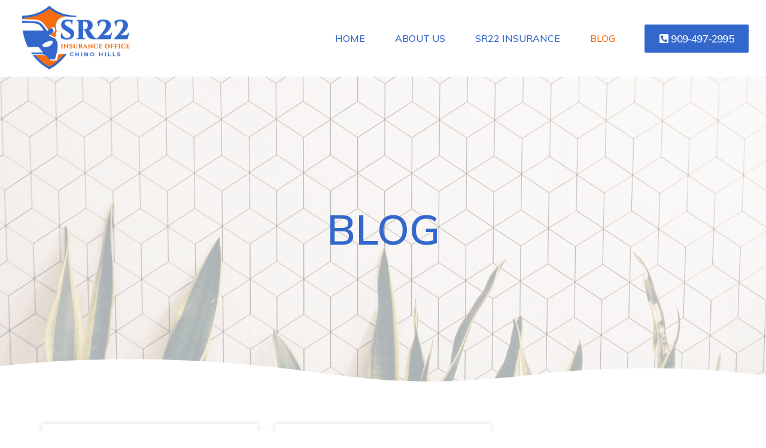

--- FILE ---
content_type: text/css
request_url: https://www.sr22insurancechinohills.com/wp-content/uploads/elementor/css/post-20.css?ver=1630731308
body_size: 337
content:
.elementor-20 .elementor-element.elementor-element-821b745:not(.elementor-motion-effects-element-type-background), .elementor-20 .elementor-element.elementor-element-821b745 > .elementor-motion-effects-container > .elementor-motion-effects-layer{background-image:url("http://www.sr22insurancechinohills.com/wp-content/uploads/2021/09/3ZPS9q.png");background-position:center center;background-size:cover;}.elementor-20 .elementor-element.elementor-element-821b745{transition:background 0.3s, border 0.3s, border-radius 0.3s, box-shadow 0.3s;padding:200px 200px 200px 200px;}.elementor-20 .elementor-element.elementor-element-821b745 > .elementor-background-overlay{transition:background 0.3s, border-radius 0.3s, opacity 0.3s;}.elementor-20 .elementor-element.elementor-element-821b745 > .elementor-shape-bottom svg{height:40px;}.elementor-20 .elementor-element.elementor-element-479d219{text-align:center;}.elementor-20 .elementor-element.elementor-element-479d219 .elementor-heading-title{color:#3367CC;font-family:"Mulish", Sans-serif;font-size:70px;font-weight:600;}.elementor-20 .elementor-element.elementor-element-84ef22a{padding:60px 60px 60px 60px;}.elementor-20 .elementor-element.elementor-element-451ad39 .elementor-posts-container .elementor-post__thumbnail{padding-bottom:calc( 0.66 * 100% );}.elementor-20 .elementor-element.elementor-element-451ad39:after{content:"0.66";}.elementor-20 .elementor-element.elementor-element-451ad39 .elementor-post__meta-data span + span:before{content:"•";}.elementor-20 .elementor-element.elementor-element-451ad39{--grid-column-gap:30px;--grid-row-gap:35px;}.elementor-20 .elementor-element.elementor-element-451ad39 .elementor-post__text{margin-top:20px;}.elementor-20 .elementor-element.elementor-element-451ad39 .elementor-post__badge{right:0;}.elementor-20 .elementor-element.elementor-element-451ad39 .elementor-post__card .elementor-post__badge{margin:20px;}@media(max-width:767px){.elementor-20 .elementor-element.elementor-element-821b745{padding:80px 40px 80px 40px;}.elementor-20 .elementor-element.elementor-element-479d219 .elementor-heading-title{font-size:40px;}.elementor-20 .elementor-element.elementor-element-84ef22a{padding:30px 30px 30px 30px;}.elementor-20 .elementor-element.elementor-element-451ad39 .elementor-posts-container .elementor-post__thumbnail{padding-bottom:calc( 0.5 * 100% );}.elementor-20 .elementor-element.elementor-element-451ad39:after{content:"0.5";}}

--- FILE ---
content_type: text/css
request_url: https://www.sr22insurancechinohills.com/wp-content/uploads/elementor/css/post-23.css?ver=1632953880
body_size: 927
content:
.elementor-23 .elementor-element.elementor-element-3abd62d6:not(.elementor-motion-effects-element-type-background), .elementor-23 .elementor-element.elementor-element-3abd62d6 > .elementor-motion-effects-container > .elementor-motion-effects-layer{background-color:#FFFFFF;}.elementor-23 .elementor-element.elementor-element-3abd62d6{transition:background 0.3s, border 0.3s, border-radius 0.3s, box-shadow 0.3s;}.elementor-23 .elementor-element.elementor-element-3abd62d6 > .elementor-background-overlay{transition:background 0.3s, border-radius 0.3s, opacity 0.3s;}.elementor-23 .elementor-element.elementor-element-4f45e55a > .elementor-element-populated{padding:5px 5px 5px 5px;}.elementor-23 .elementor-element.elementor-element-49bb87ee .hfe-site-logo-container, .elementor-23 .elementor-element.elementor-element-49bb87ee .hfe-caption-width figcaption{text-align:center;}.elementor-23 .elementor-element.elementor-element-49bb87ee .hfe-site-logo-container .hfe-site-logo-img{border-style:none;}.elementor-23 .elementor-element.elementor-element-49bb87ee .widget-image-caption{margin-top:0px;margin-bottom:0px;}.elementor-bc-flex-widget .elementor-23 .elementor-element.elementor-element-162fedff.elementor-column .elementor-widget-wrap{align-items:center;}.elementor-23 .elementor-element.elementor-element-162fedff.elementor-column.elementor-element[data-element_type="column"] > .elementor-widget-wrap.elementor-element-populated{align-content:center;align-items:center;}.elementor-23 .elementor-element.elementor-element-3c8542ca .hfe-nav-menu__toggle{margin-left:auto;}.elementor-23 .elementor-element.elementor-element-3c8542ca .menu-item a.hfe-menu-item{padding-left:25px;padding-right:25px;}.elementor-23 .elementor-element.elementor-element-3c8542ca .menu-item a.hfe-sub-menu-item{padding-left:calc( 25px + 20px );padding-right:25px;}.elementor-23 .elementor-element.elementor-element-3c8542ca .hfe-nav-menu__layout-vertical .menu-item ul ul a.hfe-sub-menu-item{padding-left:calc( 25px + 40px );padding-right:25px;}.elementor-23 .elementor-element.elementor-element-3c8542ca .hfe-nav-menu__layout-vertical .menu-item ul ul ul a.hfe-sub-menu-item{padding-left:calc( 25px + 60px );padding-right:25px;}.elementor-23 .elementor-element.elementor-element-3c8542ca .hfe-nav-menu__layout-vertical .menu-item ul ul ul ul a.hfe-sub-menu-item{padding-left:calc( 25px + 80px );padding-right:25px;}.elementor-23 .elementor-element.elementor-element-3c8542ca .menu-item a.hfe-menu-item, .elementor-23 .elementor-element.elementor-element-3c8542ca .menu-item a.hfe-sub-menu-item{padding-top:15px;padding-bottom:15px;}.elementor-23 .elementor-element.elementor-element-3c8542ca a.hfe-menu-item, .elementor-23 .elementor-element.elementor-element-3c8542ca a.hfe-sub-menu-item{font-family:"Mulish", Sans-serif;font-size:16px;font-weight:500;text-transform:uppercase;}.elementor-23 .elementor-element.elementor-element-3c8542ca .menu-item a.hfe-menu-item, .elementor-23 .elementor-element.elementor-element-3c8542ca .sub-menu a.hfe-sub-menu-item{color:#3367CC;}.elementor-23 .elementor-element.elementor-element-3c8542ca .menu-item a.hfe-menu-item:hover,
								.elementor-23 .elementor-element.elementor-element-3c8542ca .sub-menu a.hfe-sub-menu-item:hover,
								.elementor-23 .elementor-element.elementor-element-3c8542ca .menu-item.current-menu-item a.hfe-menu-item,
								.elementor-23 .elementor-element.elementor-element-3c8542ca .menu-item a.hfe-menu-item.highlighted,
								.elementor-23 .elementor-element.elementor-element-3c8542ca .menu-item a.hfe-menu-item:focus{color:#F66C10;}.elementor-23 .elementor-element.elementor-element-3c8542ca .menu-item.current-menu-item a.hfe-menu-item,
								.elementor-23 .elementor-element.elementor-element-3c8542ca .menu-item.current-menu-ancestor a.hfe-menu-item{color:#F66C10;}.elementor-23 .elementor-element.elementor-element-3c8542ca .sub-menu,
								.elementor-23 .elementor-element.elementor-element-3c8542ca nav.hfe-dropdown,
								.elementor-23 .elementor-element.elementor-element-3c8542ca nav.hfe-dropdown-expandible,
								.elementor-23 .elementor-element.elementor-element-3c8542ca nav.hfe-dropdown .menu-item a.hfe-menu-item,
								.elementor-23 .elementor-element.elementor-element-3c8542ca nav.hfe-dropdown .menu-item a.hfe-sub-menu-item{background-color:#FFFFFF;}.elementor-23 .elementor-element.elementor-element-3c8542ca ul.sub-menu{width:220px;}.elementor-23 .elementor-element.elementor-element-3c8542ca .sub-menu a.hfe-sub-menu-item,
						 .elementor-23 .elementor-element.elementor-element-3c8542ca nav.hfe-dropdown li a.hfe-menu-item,
						 .elementor-23 .elementor-element.elementor-element-3c8542ca nav.hfe-dropdown li a.hfe-sub-menu-item,
						 .elementor-23 .elementor-element.elementor-element-3c8542ca nav.hfe-dropdown-expandible li a.hfe-menu-item,
						 .elementor-23 .elementor-element.elementor-element-3c8542ca nav.hfe-dropdown-expandible li a.hfe-sub-menu-item{padding-top:15px;padding-bottom:15px;}.elementor-23 .elementor-element.elementor-element-3c8542ca .sub-menu li.menu-item:not(:last-child), 
						.elementor-23 .elementor-element.elementor-element-3c8542ca nav.hfe-dropdown li.menu-item:not(:last-child),
						.elementor-23 .elementor-element.elementor-element-3c8542ca nav.hfe-dropdown-expandible li.menu-item:not(:last-child){border-bottom-style:solid;border-bottom-color:#c4c4c4;border-bottom-width:1px;}.elementor-23 .elementor-element.elementor-element-3c8542ca div.hfe-nav-menu-icon{color:#FFFFFF;}.elementor-23 .elementor-element.elementor-element-3c8542ca div.hfe-nav-menu-icon svg{fill:#FFFFFF;}.elementor-23 .elementor-element.elementor-element-3c8542ca .hfe-nav-menu-icon{background-color:#3367CC;padding:0.35em;}.elementor-bc-flex-widget .elementor-23 .elementor-element.elementor-element-6b31bc5.elementor-column .elementor-widget-wrap{align-items:center;}.elementor-23 .elementor-element.elementor-element-6b31bc5.elementor-column.elementor-element[data-element_type="column"] > .elementor-widget-wrap.elementor-element-populated{align-content:center;align-items:center;}.elementor-23 .elementor-element.elementor-element-1a8f6ff .elementor-button{font-family:"Mulish", Sans-serif;font-size:17px;letter-spacing:-0.8px;fill:#FFFFFF;color:#FFFFFF;background-color:#3367CC;border-radius:2px 2px 2px 2px;padding:15px 25px 15px 25px;}.elementor-23 .elementor-element.elementor-element-1a8f6ff .elementor-button:hover, .elementor-23 .elementor-element.elementor-element-1a8f6ff .elementor-button:focus{background-color:#F66C10;}@media(max-width:1024px){.elementor-23 .elementor-element.elementor-element-3c8542ca .menu-item a.hfe-menu-item{padding-left:17px;padding-right:17px;}.elementor-23 .elementor-element.elementor-element-3c8542ca .menu-item a.hfe-sub-menu-item{padding-left:calc( 17px + 20px );padding-right:17px;}.elementor-23 .elementor-element.elementor-element-3c8542ca .hfe-nav-menu__layout-vertical .menu-item ul ul a.hfe-sub-menu-item{padding-left:calc( 17px + 40px );padding-right:17px;}.elementor-23 .elementor-element.elementor-element-3c8542ca .hfe-nav-menu__layout-vertical .menu-item ul ul ul a.hfe-sub-menu-item{padding-left:calc( 17px + 60px );padding-right:17px;}.elementor-23 .elementor-element.elementor-element-3c8542ca .hfe-nav-menu__layout-vertical .menu-item ul ul ul ul a.hfe-sub-menu-item{padding-left:calc( 17px + 80px );padding-right:17px;}.elementor-23 .elementor-element.elementor-element-3c8542ca a.hfe-menu-item, .elementor-23 .elementor-element.elementor-element-3c8542ca a.hfe-sub-menu-item{font-size:15px;}}@media(min-width:768px){.elementor-23 .elementor-element.elementor-element-4f45e55a{width:17.412%;}.elementor-23 .elementor-element.elementor-element-162fedff{width:66.439%;}.elementor-23 .elementor-element.elementor-element-6b31bc5{width:15.813%;}}@media(max-width:1024px) and (min-width:768px){.elementor-23 .elementor-element.elementor-element-4f45e55a{width:17%;}.elementor-23 .elementor-element.elementor-element-162fedff{width:83%;}.elementor-23 .elementor-element.elementor-element-6b31bc5{width:83%;}}@media(max-width:767px){.elementor-23 .elementor-element.elementor-element-4f45e55a{width:40%;}.elementor-23 .elementor-element.elementor-element-162fedff{width:60%;}.elementor-23 .elementor-element.elementor-element-3c8542ca .sub-menu a.hfe-sub-menu-item,
						 .elementor-23 .elementor-element.elementor-element-3c8542ca nav.hfe-dropdown li a.hfe-menu-item,
						 .elementor-23 .elementor-element.elementor-element-3c8542ca nav.hfe-dropdown li a.hfe-sub-menu-item,
						 .elementor-23 .elementor-element.elementor-element-3c8542ca nav.hfe-dropdown-expandible li a.hfe-menu-item,
						 .elementor-23 .elementor-element.elementor-element-3c8542ca nav.hfe-dropdown-expandible li a.hfe-sub-menu-item{padding-top:10px;padding-bottom:10px;}.elementor-23 .elementor-element.elementor-element-3c8542ca nav.hfe-nav-menu__layout-horizontal:not(.hfe-dropdown) ul.sub-menu, .elementor-23 .elementor-element.elementor-element-3c8542ca nav.hfe-nav-menu__layout-expandible.menu-is-active, .elementor-23 .elementor-element.elementor-element-3c8542ca nav.hfe-nav-menu__layout-vertical:not(.hfe-dropdown) ul.sub-menu{margin-top:25px;}.elementor-23 .elementor-element.elementor-element-3c8542ca .hfe-dropdown.menu-is-active{margin-top:25px;}.elementor-23 .elementor-element.elementor-element-3c8542ca .hfe-nav-menu-icon{border-radius:2px;}.elementor-23 .elementor-element.elementor-element-6b31bc5{width:60%;}.elementor-23 .elementor-element.elementor-element-1a8f6ff .elementor-button{font-size:18px;padding:15px 25px 15px 25px;}}

--- FILE ---
content_type: text/css
request_url: https://www.sr22insurancechinohills.com/wp-content/uploads/elementor/css/post-44.css?ver=1634075885
body_size: 856
content:
.elementor-44 .elementor-element.elementor-element-a442eae > .elementor-container{max-width:1250px;}.elementor-44 .elementor-element.elementor-element-a442eae:not(.elementor-motion-effects-element-type-background), .elementor-44 .elementor-element.elementor-element-a442eae > .elementor-motion-effects-container > .elementor-motion-effects-layer{background-color:#3367CC;}.elementor-44 .elementor-element.elementor-element-a442eae{transition:background 0.3s, border 0.3s, border-radius 0.3s, box-shadow 0.3s;padding:30px 30px 30px 30px;}.elementor-44 .elementor-element.elementor-element-a442eae > .elementor-background-overlay{transition:background 0.3s, border-radius 0.3s, opacity 0.3s;}.elementor-44 .elementor-element.elementor-element-9c0a671 > .elementor-element-populated{padding:20px 20px 20px 20px;}.elementor-44 .elementor-element.elementor-element-33a95a1{text-align:center;}.elementor-44 .elementor-element.elementor-element-33a95a1 .elementor-heading-title{color:#FFFFFF;font-family:"Mulish", Sans-serif;font-size:33px;font-weight:700;line-height:1.1em;}.elementor-bc-flex-widget .elementor-44 .elementor-element.elementor-element-7e9c55a.elementor-column .elementor-widget-wrap{align-items:center;}.elementor-44 .elementor-element.elementor-element-7e9c55a.elementor-column.elementor-element[data-element_type="column"] > .elementor-widget-wrap.elementor-element-populated{align-content:center;align-items:center;}.elementor-44 .elementor-element.elementor-element-d5eedb3 .elementor-button{font-family:"Mulish", Sans-serif;fill:#3367CC;color:#3367CC;background-color:#FFFFFF;border-radius:4px 4px 4px 4px;padding:20px 20px 20px 20px;}.elementor-44 .elementor-element.elementor-element-31acd8cd > .elementor-container{max-width:1250px;}.elementor-44 .elementor-element.elementor-element-31acd8cd:not(.elementor-motion-effects-element-type-background), .elementor-44 .elementor-element.elementor-element-31acd8cd > .elementor-motion-effects-container > .elementor-motion-effects-layer{background-color:#F7F7F7;}.elementor-44 .elementor-element.elementor-element-31acd8cd{transition:background 0.3s, border 0.3s, border-radius 0.3s, box-shadow 0.3s;padding:20px 20px 0px 20px;}.elementor-44 .elementor-element.elementor-element-31acd8cd > .elementor-background-overlay{transition:background 0.3s, border-radius 0.3s, opacity 0.3s;}.elementor-44 .elementor-element.elementor-element-237369a2 .elementor-heading-title{color:#000000;font-family:"Mulish", Sans-serif;font-size:22px;font-weight:700;line-height:1.1em;}.elementor-44 .elementor-element.elementor-element-a578aab{--grid-template-columns:repeat(0, auto);--icon-size:20px;--grid-column-gap:5px;--grid-row-gap:0px;}.elementor-44 .elementor-element.elementor-element-a578aab .elementor-widget-container{text-align:left;}.elementor-44 .elementor-element.elementor-element-a578aab .elementor-social-icon{background-color:#F66C10;}.elementor-44 .elementor-element.elementor-element-a578aab .elementor-social-icon i{color:#FFFFFF;}.elementor-44 .elementor-element.elementor-element-a578aab .elementor-social-icon svg{fill:#FFFFFF;}.elementor-44 .elementor-element.elementor-element-a578aab > .elementor-widget-container{margin:0px 0px 0px 0px;}.elementor-44 .elementor-element.elementor-element-14b582f4{font-family:"Mulish", Sans-serif;font-size:16px;font-weight:500;line-height:1.6em;}.elementor-44 .elementor-element.elementor-element-23377a0c .elementor-heading-title{color:#000000;font-family:"Mulish", Sans-serif;font-size:22px;font-weight:700;line-height:1.1em;}.elementor-44 .elementor-element.elementor-element-65cd2fa5 .elementor-icon-list-items:not(.elementor-inline-items) .elementor-icon-list-item:not(:last-child){padding-bottom:calc(10px/2);}.elementor-44 .elementor-element.elementor-element-65cd2fa5 .elementor-icon-list-items:not(.elementor-inline-items) .elementor-icon-list-item:not(:first-child){margin-top:calc(10px/2);}.elementor-44 .elementor-element.elementor-element-65cd2fa5 .elementor-icon-list-items.elementor-inline-items .elementor-icon-list-item{margin-right:calc(10px/2);margin-left:calc(10px/2);}.elementor-44 .elementor-element.elementor-element-65cd2fa5 .elementor-icon-list-items.elementor-inline-items{margin-right:calc(-10px/2);margin-left:calc(-10px/2);}body.rtl .elementor-44 .elementor-element.elementor-element-65cd2fa5 .elementor-icon-list-items.elementor-inline-items .elementor-icon-list-item:after{left:calc(-10px/2);}body:not(.rtl) .elementor-44 .elementor-element.elementor-element-65cd2fa5 .elementor-icon-list-items.elementor-inline-items .elementor-icon-list-item:after{right:calc(-10px/2);}.elementor-44 .elementor-element.elementor-element-65cd2fa5 .elementor-icon-list-icon i{color:#F67A28;}.elementor-44 .elementor-element.elementor-element-65cd2fa5 .elementor-icon-list-icon svg{fill:#F67A28;}.elementor-44 .elementor-element.elementor-element-65cd2fa5{--e-icon-list-icon-size:21px;}.elementor-44 .elementor-element.elementor-element-65cd2fa5 .elementor-icon-list-item > .elementor-icon-list-text, .elementor-44 .elementor-element.elementor-element-65cd2fa5 .elementor-icon-list-item > a{font-family:"Mulish", Sans-serif;font-size:16px;line-height:1.3em;}.elementor-44 .elementor-element.elementor-element-3c7f42a0 .elementor-heading-title{color:#000000;font-family:"Mulish", Sans-serif;font-size:22px;font-weight:700;line-height:1.1em;}.elementor-44 .elementor-element.elementor-element-3c7f42a0 > .elementor-widget-container{margin:0px 0px 0px 0px;}.elementor-44 .elementor-element.elementor-element-1e9d738 .elementor-icon-list-items:not(.elementor-inline-items) .elementor-icon-list-item:not(:last-child){padding-bottom:calc(6px/2);}.elementor-44 .elementor-element.elementor-element-1e9d738 .elementor-icon-list-items:not(.elementor-inline-items) .elementor-icon-list-item:not(:first-child){margin-top:calc(6px/2);}.elementor-44 .elementor-element.elementor-element-1e9d738 .elementor-icon-list-items.elementor-inline-items .elementor-icon-list-item{margin-right:calc(6px/2);margin-left:calc(6px/2);}.elementor-44 .elementor-element.elementor-element-1e9d738 .elementor-icon-list-items.elementor-inline-items{margin-right:calc(-6px/2);margin-left:calc(-6px/2);}body.rtl .elementor-44 .elementor-element.elementor-element-1e9d738 .elementor-icon-list-items.elementor-inline-items .elementor-icon-list-item:after{left:calc(-6px/2);}body:not(.rtl) .elementor-44 .elementor-element.elementor-element-1e9d738 .elementor-icon-list-items.elementor-inline-items .elementor-icon-list-item:after{right:calc(-6px/2);}.elementor-44 .elementor-element.elementor-element-1e9d738{--e-icon-list-icon-size:20px;}.elementor-44 .elementor-element.elementor-element-1e9d738 .elementor-icon-list-item > .elementor-icon-list-text, .elementor-44 .elementor-element.elementor-element-1e9d738 .elementor-icon-list-item > a{font-family:"Mulish", Sans-serif;font-size:17px;font-weight:500;line-height:1.3em;}.elementor-44 .elementor-element.elementor-element-3e9f5340:not(.elementor-motion-effects-element-type-background), .elementor-44 .elementor-element.elementor-element-3e9f5340 > .elementor-motion-effects-container > .elementor-motion-effects-layer{background-color:#F7F7F7;}.elementor-44 .elementor-element.elementor-element-3e9f5340{transition:background 0.3s, border 0.3s, border-radius 0.3s, box-shadow 0.3s;padding:15px 15px 15px 15px;}.elementor-44 .elementor-element.elementor-element-3e9f5340 > .elementor-background-overlay{transition:background 0.3s, border-radius 0.3s, opacity 0.3s;}.elementor-44 .elementor-element.elementor-element-19013929{text-align:center;color:#000000;font-family:"Mulish", Sans-serif;font-size:13px;font-weight:500;}@media(min-width:768px){.elementor-44 .elementor-element.elementor-element-9c0a671{width:77%;}.elementor-44 .elementor-element.elementor-element-7e9c55a{width:23%;}}@media(max-width:767px){.elementor-44 .elementor-element.elementor-element-a442eae{padding:30px 20px 30px 20px;}.elementor-44 .elementor-element.elementor-element-9c0a671 > .elementor-element-populated{padding:10px 10px 10px 10px;}.elementor-44 .elementor-element.elementor-element-33a95a1{text-align:center;}.elementor-44 .elementor-element.elementor-element-33a95a1 .elementor-heading-title{font-size:27px;}.elementor-44 .elementor-element.elementor-element-d5eedb3 .elementor-button{font-size:18px;padding:15px 25px 15px 25px;}.elementor-44 .elementor-element.elementor-element-237369a2 .elementor-heading-title{font-size:25px;}.elementor-44 .elementor-element.elementor-element-a578aab{--icon-size:17px;}.elementor-44 .elementor-element.elementor-element-23377a0c .elementor-heading-title{font-size:25px;}.elementor-44 .elementor-element.elementor-element-65cd2fa5 .elementor-icon-list-item > .elementor-icon-list-text, .elementor-44 .elementor-element.elementor-element-65cd2fa5 .elementor-icon-list-item > a{font-size:16px;}.elementor-44 .elementor-element.elementor-element-3c7f42a0 .elementor-heading-title{font-size:25px;}}